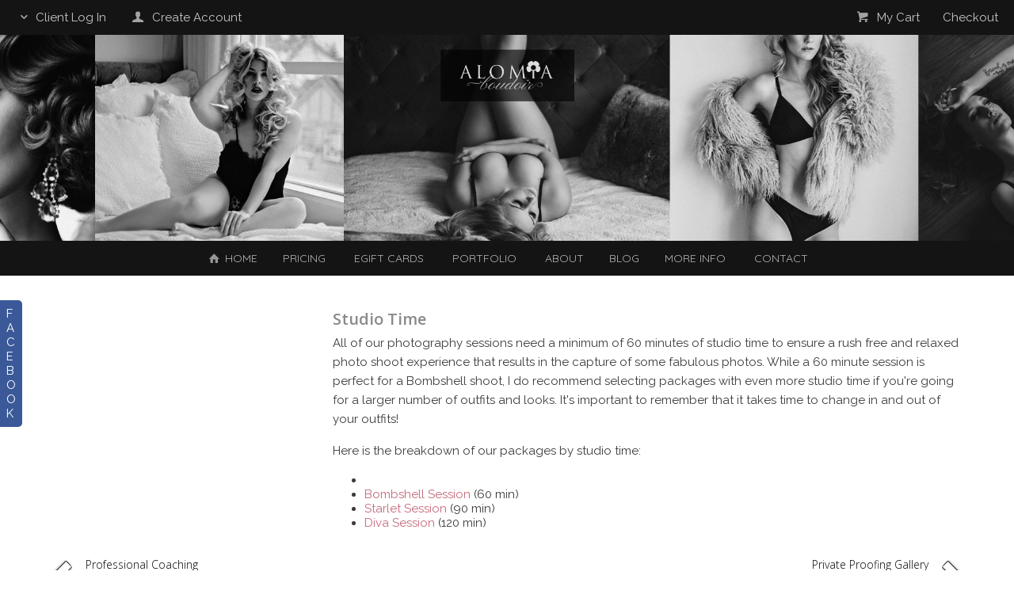

--- FILE ---
content_type: text/html; charset=utf-8
request_url: https://alomia.ca/documentation/definitions/studio-time/
body_size: 8878
content:
<!DOCTYPE HTML PUBLIC "-//W3C//DTD HTML 4.01//EN" "http://www.w3.org/TR/html4/strict.dtd">
<HTML  xmlns="http://www.w3.org/1999/xhtml" xmlns:fb="http://www.facebook.com/2008/fbml" xml:lang="en" lang="en">
 <head>
<meta http-equiv="X-UA-Compatible" content="IE=edge,chrome=1">

<meta property="og:title" content="Alomia.ca / Studio Time  / Documentation  /  Alomia Photography Terminology &amp; Definitions">
<meta property="og:type" content="article">
<meta property="og:url" content="http://alomia.ca/documentation/definitions/studio-time/">
<meta property="og:site_name" content="Alomia.ca">
<meta property="fb:app_id" content="1696998917186048"/>
<meta property="og:description"  content="This section will help explain what certain terms mean when being used on our website." id="sharetext">
 <TITLE>Alomia.ca / Studio Time  / Documentation  /  Alomia Photography Terminology &amp; Definitions</TITLE>
<meta http-equiv="Page-Enter" content="blendTrans(duration=0.0)" />
<META NAME="Author" CONTENT="">
<META NAME="Keywords" CONTENT="Boudoir, Boudoir Surrey, Boudoir Photography, Boudoir Marathons, Boudoir Studio, Vancouver Boudoir, Surrey Boudoir, Boudoir Shoots, Boudoir Sessions, Sexy Photography, Sexy Photos, Langley Boudoir ">

<META NAME="Description" CONTENT="All of our photography sessions need a minimum of 60 minutes of studio time to ensure a rush free and relaxed photo shoot experience that results in the ca">
<meta http-equiv="content-type" content="text/html; charset=utf-8">
<meta name="viewport" content="width=device-width, initial-scale=1.0" />
<meta content="True" name="HandheldFriendly">
<link rel="stylesheet"   type="text/css" media="screen" href="/sy-inc/css/standard.classes.css?16eb4d7a99f14cd7f6fb8ab96d181668" type="text/css">


<script type="text/javascript"></script>
<link rel="stylesheet" type="text/css" href="/sy-layouts/css-1-240702063021.css">



<link rel="stylesheet" href="/sy-inc/icons/svg/css/sytist.css?16eb4d7a99f14cd7f6fb8ab96d181668">
<link rel="stylesheet" href="/sy-inc/icons/svg/css/animation.css?16eb4d7a99f14cd7f6fb8ab96d181668"><!--[if IE 7]>
<link rel="stylesheet" href="/sy-inc/icons/svg/css/sytist-ie7.css"><![endif]-->
<link href='//fonts.googleapis.com/css?family=Abril+Fatface:200,400,600,800|Cinzel:200,400,600,800|EB+Garamond:200,400,600,800|Handlee:200,400,600,800|Josefin+Sans:200,400,600,800|Lato:300,600|Old+Standard+TT:200,400,600,800|Open+Sans:300,600|Pacifico:200,400,600,800|Pinyon+Script:200,400,600,800|Quicksand:200,400,600,800|Raleway:200,400,600,800|Sacramento:200,400,600,800|Tenor+Sans:200,400,600,800&display=swap' rel='stylesheet' type='text/css'>

<script src="/sy-inc/js/jquery-1.8.3.min.js"></script>
 <script src="/sy-inc/js/jquery-ui-1.10.3.custom.min.js"></script>

<script language="javascript"  type="text/javascript" src="/sy-inc/js/sytist.js?16eb4d7a99f14cd7f6fb8ab96d181668d"></script>
<script language="javascript"  type="text/javascript" src="/sy-inc/js/slideshow.js?16eb4d7a99f14cd7f6fb8ab96d181668"></script>
<script language="javascript"  type="text/javascript" src="/sy-inc/js/gal.js?16eb4d7a99f14cd7f6fb8ab96d181668a"></script>
<script language="javascript"  type="text/javascript" src="/sy-inc/js/store.js?16eb4d7a99f14cd7f6fb8ab96d181668b"></script>
<script language="javascript"  type="text/javascript" src="/sy-inc/store/manage.packages.js?16eb4d7a99f14cd7f6fb8ab96d181668b"></script>


<script language="javascript"  type="text/javascript" src="/sy-inc/js/page.gallery.js?16eb4d7a99f14cd7f6fb8ab96d181668"></script>
<link rel="stylesheet" href="/sy-inc/css/justified.css?16eb4d7a99f14cd7f6fb8ab96d181668" />
<script src="/sy-inc/js/justified.js?16eb4d7a99f14cd7f6fb8ab96d181668"></script>
  <link href="/sy-inc/video/video-js-6-2-7/video-js.min.css" rel="stylesheet" type="text/css">
  <script src="/sy-inc/video/video-js-6-2-7/video.min.js"></script>

<script>
$(document).ready(function(){
	$('video').each(function() {
		if($(this).hasClass("pf-video")) { } else { 
			$(this).addClass("video-js vjs-default-skin  vjs-big-play-centered");
			videojs($(this).attr("id"), {}, function(){ /* Player (this) is initialized and ready.*/ });
		}
	});
});
startsimpleslideshow();

</script>




<link href="//cdn-images.mailchimp.com/embedcode/classic-081711.css" rel="stylesheet" type="text/css">
<style type="text/css">
	#mc_embed_signup{background:#fff; clear:left; font:14px Helvetica,Arial,sans-serif;  min-width:95%; max-width:100%;}
	/* Add your own MailChimp form style overrides in your site stylesheet or in this style block.
	   We recommend moving this block and the preceding CSS link to the HEAD of your HTML file. */
</style>
<link rel="apple-touch-icon" href="/sy-misc/favicons/icon-60.png">
<link rel="apple-touch-icon" sizes="76x76" href="/sy-misc/favicons/icon-76.png">
<link rel="apple-touch-icon" sizes="120x120" href="/sy-misc/favicons/icon-120.png">
<link rel="apple-touch-icon" sizes="152x152" href="/sy-misc/favicons/icon-152.png">
<link rel="apple-touch-icon" sizes="180x180" href="/sy-misc/favicons/icon-180.png"> 
<link rel="icon"  type="image/png"  href="/sy-misc/favicons/icon-16.png">
<script>  (function(i,s,o,g,r,a,m){i['GoogleAnalyticsObject']=r;i[r]=i[r]||function(){
  (i[r].q=i[r].q||[]).push(arguments)},i[r].l=1*new Date();a=s.createElement(o),
  m=s.getElementsByTagName(o)[0];a.async=1;a.src=g;m.parentNode.insertBefore(a,m)
  })(window,document,'script','//www.google-analytics.com/analytics.js','ga');

  ga('create', 'UA-68586872-1', 'auto');
  ga('send', 'pageview');

<!-- Facebook Pixel Code -->

!function(f,b,e,v,n,t,s)
{if(f.fbq)return;n=f.fbq=function(){n.callMethod?
n.callMethod.apply(n,arguments):n.queue.push(arguments)};
if(!f._fbq)f._fbq=n;n.push=n;n.loaded=!0;n.version='2.0';
n.queue=[];t=b.createElement(e);t.async=!0;
t.src=v;s=b.getElementsByTagName(e)[0];
s.parentNode.insertBefore(t,s)}(window,document,'script',
'https://connect.facebook.net/en_US/fbevents.js');
 fbq('init', '369924163582964'); 
fbq('track', 'PageView');


<noscript>
 <img height="1" width="1" 
src="https://www.facebook.com/tr?id=369924163582964&ev=PageView
&noscript=1"/>
</noscript>
<!-- End Facebook Pixel Code --></script>
</head>
<BODY bgcolor="#FFFFFF" >

<div id="vinfo" data-pic-key="" did="1551" sub_id="" thumbPageID="1" keyWord="" kid="" pic_camera_model="" pic_upload_session="" untagged="" view=""  disableNav="0" currentViewPhoto="" thumbsPerPage="" totalPhotos="" orderBy="" acdc="" orientation="" pic_client="" cat_pic_tags="" cat_id="120" mcat_id="da4fb5c6e93e74d3df8527599fa62642" navtype="" plid="99999999" prodplace=""  prodplacedefault=""  has_package="" has_package_one="" view_package="0"  view_package_only=""  group-id="0" package-id="0" viewing-prods="0" view-photo-fixed="0" store_product_photo="0" viewing-store-photo-prod="0"  product-photo-id="0" need-login="" proofing="" search_length="" passcode="" passcode_did="" search_date="" from_time="" listingpageid="1" page-home="0" package_thumb_photo="" data-slideshow-seconds="4000" data-slideshow-transition="400" data-thumb-type="0">
<div id="ssheader"></div>
<div id="viewcarttop"><div id="viewcartinner"></div></div>
<div id="buybackground"></div>
<div id="splashbackground"></div><div id="splashcontainer"><div id="splashinner"></div></div>
<div id="storeitembackground"></div><div id="storeitemcontainer"><div id="storeiteminner"></div></div>
<script>cursign = '$'; dec = '2'; pformat = '[CURRENCY_SIGN][PRICE]'; tempfolder = ''; ismobile = ''; istablet = ''; truetablet = ''; hmt = 0; lppw = 800; do_not_mobile_menu_when_menu_runs_into_header = 0;
 menup = 'below'; var isslideshow; var norightclick = '0';</script>

<div id="loadingPage"></div>
<div class="hidesmall">
<div id="smc" style="width:0; height: 0;"></div><div id="shopmenucontainer" >
	<div id="shopmenuinner">
		<div id="accountmenu">
	<ul>
	<li><a href="" onclick="showgallerylogin('','','','login','',''); return false;"><span class="the-icons icon-down-open"></span>&nbsp;Client Log In</a>
</li>
<li><a href="https://alomia.ca/index.php?view=newaccount"><span class="the-icons icon-user"></span>&nbsp;&nbsp;Create Account</a></li>


</ul>
</div>
<div id="shopmenuitems" style="float:right;">
<div id="shopmenu">
<ul>
<li id="viewcartlink" ><a href="/index.php?view=cart" onClick="viewcart(); return false;"><span class="the-icons icon-basket"></span>&nbsp;&nbsp;My Cart <span id="cartlinktotal"></span></a></li><li id="checkoutlink" ><a href="https://alomia.ca/index.php?view=checkout">Checkout</a></li></ul></div>
</div>
<div class="clear"></div></div></div>
</div>


<div id="page-wrapper" st="0" >
<div id="page-wrapper-inner">



 <script>
aspeed = 500;
$(document).ready(function(){
	$("#facebookTabInnerTab").bind('click', function() { showLikeBox() });
});
</script>
<div id="facebookLikeBoxFS" class="hidesmall">
	<div id="likeBoxInner"><div style="margin: auto;width: 292px; text-align: center;" id="facebookLikeBox"><center><script src="https://connect.facebook.net/en_US/all.js#xfbml=1"></script><fb:like-box href="http://www.facebook.com/alomiaphotography" width="292" colorscheme="light" show_faces="true" stream="true" header="true"></fb:like-box></center></div><div>&nbsp;</div></div>
	<div id="facebookTabInner">
		<div id="facebookTabInnerTab">F<br>A<br>C<br>E<br>B<br>O<br>O<br>K</div>
	</div>
	<div class="cssClear"></div>
</div>
 


<div id="hc" style="width:0; height: 0;"></div>
<div id="gallerysharebg"  data-window="" onclick="closewindowpopup(); return false;" ><div id="accloading"><div class="loadingspinner"></div></div></div>
<div id="headerAndMenu" class="adjustheight ">
	<div id="headerAndMenuInner">
		<div id="headerContainer" class="headerheight">
			<div id="header">
				<div class="inner ">
				<div style="width: 100vw; margin-left: calc(-50vw + 50%);">
	<div class="fancyheader1" style="max-width: 100%; margin: auto; align:center;">
		<div style="max-width: 100%; margin: auto; align:center; padding: 0px 0px 0px 0px;">
			<p style="padding: 0px 0px 0px 0px;"><a href="/"><img src="/sy-misc/0_general_images/Tiny_Logo_PNG.png" rel="width: 100%; height: 100%; max-width: 306px; max-height: 200px; margin: auto; display: block;" style="width: 100%; height: 100%; max-width: 306px; max-height: 200px; margin: auto; display: block;"></a>
			</p>
			<div style="height: 45px;">
			</div>
		</div>
	</div>
</div></div>
						</div>
		</div>
		<div id="menucontainerouter">
		<div id="topMainMenuContainer">
<div id="topMainMenu">
<ul class="dropdown">
<li><a href="/"  target="_top"><span class="the-icons icon-home"></span>&nbsp;Home</a></li><li><a href="/bookings/boudoir/" target="_top" >Pricing</a>
								
			</li><li><a href="https://alomia.ca/egift-card/" target="_top" >EGIFT CARDS</a>
								
			</li><li><a href="/galleries/boudoir/" target="_top" >Portfolio</a>
								
			</li><li><a href="/about-us/"  target="_top"  class="menulink" id="menu-1279" did="1279">About</a></li><li ><a href="/blog/"  target="_top">Blog</a></li><li><a href="/documentation/"  target="_top" onclick="return false;" style="cursor: default;">More Info</a><ul>
												<li><a href="https://alomia.ca/documentation/faq-119/" >Frequent Questions</a></li>
												<li><a href="https://alomia.ca/documentation/testimonials/" >Testimonials</a></li>
												<li><a href="https://alomia.ca/documentation/definitions/" >Definitions</a></li>
												<li><a href="https://alomia.ca/pricing-guide/fine-art-book/" >Fine Art Books / Albums</a></li>
												<li><a href="https://alomia.ca/pricing-guide/17500-fine-art-prints/" >Fine Art Prints</a></li>
												<li><a href="https://alomia.ca/documentation/terms-and-conditions/" >Terms and Conditions</a></li>
												</ul>
						<li><a href="/contact-us/"  target="_top"  class="menulink" id="menu-1277" did="1277">Contact</a></li></ul>
</div><div class="clear"></div>
</div>
		</div>



<div id="mobilemenubuttontop" onclick="showmobilemenu();" style="float: right; position: absolute; right: 8px;"><span class="the-icons icon-menu"></span><span class="menutext">MENU</span></div>

		</div>
	</div>
<!-- <div class="cssClear"></div> -->
<script>
function showMobileSubMenu(id) { 
	$("#"+id).slideToggle(200);
}
</script>
<div id="mobilemenu" class="hide">
<div id="mobilemenubutton" onclick="showmobilemenu();"><span class="the-icons icon-menu"></span><span class="menutext">MENU</span></div>
<div id="mobilemenulinks" class="hide">
<ul>
				<li><a href="https://alomia.ca/egift-card/" target="_top" >EGIFT CARDS</a></li>				<li><a href="/bookings/boudoir/" target="_top" >Pricing</a></li>				<li><a href="/galleries/boudoir/" target="_top" >Portfolio</a></li><li><a href="/about-us/"  target="_top"  class="menulink" id="menu-1279" did="1279">About</a></li><li><a href="/documentation/"  target="_top" 
							 							 onclick="return false;" style="cursor: default;"> More Info</a></li>
							
													<ul class="mobilesubmenu  " id="sub-92"> 
							<li><a href="/documentation/faq-119/">&nbsp;&nbsp;&nbsp;&nbsp;FAQ</a></li><li><a href="/documentation/testimonials/">&nbsp;&nbsp;&nbsp;&nbsp;Testimonials</a></li><li><a href="/documentation/definitions/">&nbsp;&nbsp;&nbsp;&nbsp;Definitions</a></li>							</ul>
												<ul class="mobilesubmenu  " id="sub-92"> 
												<li><a href="https://alomia.ca/documentation/faq-119/" >&nbsp;&nbsp;&nbsp;&nbsp;Frequent Questions</a></li>
														<li><a href="https://alomia.ca/documentation/testimonials/" >&nbsp;&nbsp;&nbsp;&nbsp;Testimonials</a></li>
														<li><a href="https://alomia.ca/documentation/definitions/" >&nbsp;&nbsp;&nbsp;&nbsp;Definitions</a></li>
														<li><a href="https://alomia.ca/pricing-guide/fine-art-book/" >&nbsp;&nbsp;&nbsp;&nbsp;Fine Art Books / Albums</a></li>
														<li><a href="https://alomia.ca/pricing-guide/17500-fine-art-prints/" >&nbsp;&nbsp;&nbsp;&nbsp;Fine Art Prints</a></li>
														<li><a href="https://alomia.ca/documentation/terms-and-conditions/" >&nbsp;&nbsp;&nbsp;&nbsp;Terms and Conditions</a></li>
											</ul>
				<li><a href="/blog/"  target="_top" 
							 > Blog</a></li><li><a href="/contact-us/"  target="_top"  class="menulink" id="menu-1277" did="1277">Contact</a></li><li id="checkoutlink" class="showcartmenus" ><a href="https://alomia.ca/index.php?view=checkout">Checkout</a></li>
									<li><a href="https://alomia.ca/index.php?view=account"><span class="the-icons icon-down-open"></span>&nbsp;Client Log In</a></li>
				
			<li><a href="/"  target="_top"><span class="the-icons icon-home"></span>&nbsp;Home</a></li><li><a href="https://alomia.ca/index.php?view=newaccount"><span class="the-icons icon-user"></span>&nbsp;&nbsp;Create Account</a></li><li id="viewcartlink"  class="showcartmenus" ><a href="/index.php?view=cart"><span class="the-icons icon-basket"></span>&nbsp;&nbsp;My Cart <span id="cartlinktotal" class="cartlinktotal"></span></a></li></ul>
<div class="cssClear"></div></div></div>
<div id="main_container">
<div id="contentUnderMenu">
<div class="clear" id="tmmb"></div>
<style>
	#pageContentContainer { width: 100%; margin: 0; } 
</style>
	<div id="pageContentContainer" class=" content-1551 pagecontentarea   ">

 






<div id="storePage">
	<div class="photos nofloatsmall">
		<div class="inner">


<script>
var isslideshow = false;
	var clickenlarge = false;
	var add_margin_page = 0;

	if(clickenlarge == true) { 
/*
	 $(document).ready(function(){
		$(".photoHidden").click(function() {
				var this_id = this.id;
				showImage(this_id);

		});

	 });
*/
}
</script>

<script>
 $(document).ready(function(){

	var elems = $(".photo");
	var lastID = elems.length - 1;


	$(".photo").each(function(i){
		var this_id = this.id;
		$("#"+this_id).imagesLoaded(function() {
			getCaption(this_id);
		});
 	});
});

</script>

<script>
 $(document).ready(function(){

	var elems = $(".photocontainer");
	var lastID = elems.length - 1;



 });

</script>

<div>&nbsp;</div>
<div id="photoScrollerContainer">

<!-- 
<div id="page-2" style="display: none;">
</div>
-->
<div id="listPhotos"></div>
<div id="endpage"></div>
</div>
<div id="photoBGContainer" style="display: none;" ><div id="photoBG" ></div></div>
</div>
	</div>
		<div class="content nofloatsmall">
			<div class="inner">
				<div class="title"><h2>Studio Time</h2></div>
				<div class="text"><p>All of our photography sessions need a minimum of 60 minutes of studio time to ensure a rush free and relaxed photo shoot experience that results in the capture of some fabulous photos. While a 60 minute session is perfect for a Bombshell&nbsp;shoot, I do recommend selecting packages with even more studio time if you're going for a larger number of outfits and looks. It's important to remember that it takes time to change in and out of your outfits!</p><p>Here is the breakdown of our packages by studio time:
</p><ul>
	<li></li>
	</ul><ul><li><a href="/bookings/boudoir/bombshell-session/">Bombshell Session</a> (60&nbsp;min)</li><li><a href="/bookings/boudoir/starlet-session/">Starlet Session</a> (90 min)</li><li><a href="/bookings/boudoir/diva-session/">Diva Session</a> (120 min)</li></ul><ul>
</ul><div class="gallerybuttonsmenu"></div>		<div id="contentcontainer"></div>

	
	</div>
				<div class="tags"></div>
			</div>
		</div>
			<div class="clear"></div>
			<div class="nextPrevious"><div id="pageNextPrevious"><div class="newer"><div class="inside"><div class="left"><a href="/documentation/definitions/professional-coaching/"><img src="/sy-graphics/icons/nav_left.png" style="height: 51px; width: auto; border: 0;" border="0"></a></div><h3><a href="/documentation/definitions/professional-coaching/">Professional Coaching</a></h3></div></div><div class="older"><div class="inside"><div class="right"><a href="/documentation/definitions/private-gallery/"><img src="/sy-graphics/icons/nav_right.png" style="height: 51px; width: auto; border: 0;" border="0"></a></div><h3><a href="/documentation/definitions/private-gallery/">Private Proofing Gallery</a></h3> </div></div><div class="cssClear"></div></div><div>&nbsp;</div></div>
</div>



	<div>&nbsp;</div>



	

<div id="endpagelistings" style="position: absolute;"></div>
<div id="listingpage-2" style="display: none; width: 100%; height: 30px;" class="thumbPageLoading"></div>

<div id="endpagelistings" style="position: absolute;"></div>
<div id="listingpage-2" style="display: none; width: 100%; height: 30px;" class="thumbPageLoading"></div>

</div>
<div class="cssClear"></div>
<script>
var pid = '';
var date_id = '1551';
var afc = '';
var page_viewed = 'page||1551';
</script>
<script language="javascript">
$(document).ready(new function() {
	var ref=""+escape(top.document.referrer); 
	var colord = window.screen.colorDepth; 
	var res = window.screen.width + "x" + window.screen.height;
	var ptitle=document.title.replace(/&/g,'and'); 	
	var ptitle = addslashes(ptitle);
	var ptitle = escape(ptitle);
	var cururl=location.href;
	var reff=document.referrer;
	var reff=reff.replace("http://",''); 	
	var reff=reff.replace("https://",''); 	
	var reff=reff.replace("sub_id",'from_sub_id'); 	


			$.get("/sy-vstats.php?res=" + res + "&colord=" + colord + "&page_viewed=page||1551&date_id=1551&sub_id=&reff=" + reff + "&js=yes&pid=&afc=", function(data) { });

});
</script><noscript></noscript>
								<div id="mlsignuppopup" class="hide">
			<div id="signupcontainerbl" class="signupcontainerbl" style=" background: #962543;">
				<div class="signupcontainerblinner" style="color: #EFEFEF;">
				<div style="float: right;" id="emailsignupcancel"><span class="the-icons icon-cancel" onclick="closeemailsignup();" style="color: #EFEFEF; "></span></div>
				<div class="clear"></div>
				<style>
.fsignupcontainer {  } 
.fsignupcontainerinner { text-align: center;  }

</style>
	<div id="fsignupcontainer" class="fsignupcontainer">
		<div class="fsignupcontainerinner">
			<div id="popemformcontainer">
				<div class="pc"><b>Subscribe to our mailing list and receive exclusive promotions by email.</b><br><br></div>
				<div>
				<form method="POST" name="popemform" id="popemform" action="index.php" onSubmit="emailsignup('popems','popemrequired','popemform','popemerror','popemerror','popemformcontainer','popemformsuccess'); return false;" data-required-missing="Please fill in the required fields." data-invalid-email="The email address you entered does not seem to be formatted correctly. Please check your email address.">
						<div class="pc"><input type="text"  id="enter_email" size="20" value="Email" class="defaultfield popems popemrequired field100 popemerror" style="max-width: 300px;" default="Email"> </div>
												<div class="pc"><input type="text"  id="enter_first_name" size="20" value="First Name" class="defaultfield popems  field100" style="max-width: 300px;" default="First Name"> </div>
																		<div class="pc"><input type="text"  id="enter_last_name" size="20" value="Last Name" class="defaultfield popems  field100" style="max-width: 300px;" default="Last Name"> </div>
						
						
						
						<div class="pc submitdiv"><input type="submit" name="submit" class="submit" value="Subscribe!"></div>
						<div class="pc spinner24 submitsaving hide"></div>

					<div class="hide error" id="popemerror"></div>
				<div class="cssClear"></div>
								<div class="pc"><i>Your email is safe with us. We will never share your information with anyone.</i></div>
								<input type="hidden" class="popems" name="action" id="action" value="emailsignup">
				<input type="hidden" class="popems"  id="did" value="1551">
				<input type="hidden" class="popems" name="elocation" id="elocation" value="pop">

				</form>
				</div>
									<div class="center pc"><a href="" onclick="closeemailsignup(); return false;">no thanks</a></div>
							</div>
			<div id="popemformsuccess" class="hide  center">
				<div class="pc">Thank you for signing up!</div>
							<div class="center pc"><a href="" onclick="closeemailsignup(); return false;">Close</a></div>
				<div>&nbsp;</div>
					</div>
	</div>
</div>
				
			</div>
		</div>
	</div>
	
</div></div></div>	<div id="footer" >
		<div id="footerinner">
			<div style="width: 100vw; margin-left: calc(-50vw + 50%);">
	<div class="footer" style="max-width: 100%; margin: auto; align:center;">
		<div style="max-width: 100%; margin: auto; align:center; padding: 0px 20px 0px 20px;">
			<div style="height: 40px;">
			</div>
			<p><a href="/"><img src="/sy-misc/0_general_images/Alomia_Email_Logo_01.png" style="width: 150px; height: 150px; max-width: 150px; max-height: 150px; margin: auto; display: block;" alt="Alomia Photography - Specializing in Boudoir."></a>
			</p>
			<p style="text-align: center; line-height: 115% !important;">
				<span style="font-size: 11px;" rel="font-size: 11px;">
					<span style="color: rgb(165, 165, 165);" rel="color: rgb(165, 165, 165);">Copyright ©2026 - All Rights Reserved<br><br><strong>STUDIO LOCATION:</strong><br><br>Located in Guildford<br>10188 155th Street<br>Surrey, British Columbia<br>Canada<br><br><a href="https://www.google.ca/maps/@49.1873116,-122.7928567,3a,75y,82.36h,87.95t/data=!3m6!1e1!3m4!1sRg7Zo-QR0ILM8k3kxBF1eg!2e0!7i13312!8i6656!6m1!1e1" target="_blank">Street View</a>&nbsp;|&nbsp;<a href="https://www.google.ca/maps/place/10188+155+St,+Surrey,+BC+V3R+0S1/@49.1873288,-122.7998261,15z/data=!4m5!3m4!1s0x5485d714340b1bb1:0x586e18b2de6b2efa!8m2!3d49.1873575!4d-122.7922599" target="_blank">Maps View</a>&nbsp;|&nbsp;<a href="https://alomia.ca/documentation/terms-and-conditions/">Terms & Conditions</a>

<br><br>
					</span>
				</span>
			</p>
			<div style="height: 30px;">
			</div>
		</div>
	</div>
</div>	</div>
</div><!-- <div id="footerSpacer"></div> -->
<script>

 $(document).ready(function(){
	if(norightclick == '1') { 
		disablerightclick();
	}
	$(".preview").hover(
	  function () {
		$(this).find('.quickview').show();
	  },
	  function () {
		$(this).find('.quickview').hide();
	  }
	);

	 mytips(".tip","tooltip");
	 $(".searchlink").append($("#searchformhtml").html());
	$(".searchlink").hover(
	  function () {
		$(this).find('.searchform').slideDown(100);
	  },
	  function () {
		$(this).find('.searchform').slideUp(100);
	  }
	);

	adjustsite();
					$(window).resize(function() {
		adjustsite();
									});

	setInterval(function() {
		$.get('/sy-inc/refresh.php', function(data) { });
	}, 600000);


			
	onphotoheightperc = 1;
	onphotominwidth = 266;
	onphotoperrow = Math.floor($("#listing-onphoto").width() / onphotominwidth);
	if(onphotoperrow <=0) { 
		onphotoperrow = 1;
	}

	onphotomargin = 12 * (2 * onphotoperrow)+1;
	onphotonewwidth = ($("#listing-onphoto").width() - onphotomargin) / onphotoperrow;
	onphotonewheight = (($("#listing-onphoto").width() - onphotomargin) / onphotoperrow) * onphotoheightperc;
	placeonphoto(onphotoheightperc,onphotominwidth,onphotoperrow,onphotomargin,onphotonewwidth,onphotonewheight);

	
	tlheightperc = 1.22;
		tlminwidth = 288;
	
	tlperrow = Math.floor($("#listing-thumbnail").width() / tlminwidth);
	tlmargin = 23 * (2 * tlperrow)+1;
	tlnewwidth = ($("#listing-thumbnail").width() - tlmargin) / tlperrow;
	placethumblisting(tlnewwidth);

		tlheightperc = 1.22;
		tlminwidth = 256;
		tlperrow = Math.floor($("#listing-stacked").width() / tlminwidth);
	tlmargin = 7 * (2 * tlperrow)+1;
	tltotalmargin = 15;
	tlnewwidth = ($("#listing-stacked").width() - tlmargin) / tlperrow;
	placestackedlisting(tlnewwidth);


    (function ($){
      var handler = $('#listing-stacked .preview');
      handler.wookmark({
		container: $('#listing-stacked'), // Optional, used for some extra CSS styling
		align: "left",
		offset: 14, // Optional, the distance between grid items
		outerOffset: 0 // Optional, the distance to the containers border
		// itemWidth: Math.abs(tlnewwidth) + Math.abs(tltotalmargin) // Optional, the width of a grid item
      });
      
    })(jQuery);

	$(window).resize(function() {
	resizelistings();
	});
 });

function resizelistings() { 
		onphotoheightperc = 1;
		onphotominwidth = 266;
		onphotoperrow = Math.floor($("#listing-onphoto").width() / onphotominwidth);
		if(onphotoperrow <=0) { 
			onphotoperrow = 1;
		}
		onphotomargin = 12 * (2 * onphotoperrow)+1;
		onphotonewwidth = ($("#listing-onphoto").width() - onphotomargin) / onphotoperrow;
		onphotonewheight = (($("#listing-onphoto").width() - onphotomargin) / onphotoperrow) * onphotoheightperc;
		placeonphoto(onphotoheightperc,onphotominwidth,onphotoperrow,onphotomargin,onphotonewwidth,onphotonewheight);

	
		tlheightperc = 1.22;
		tlminwidth = 288;
		tlperrow = Math.floor($("#listing-thumbnail").width() / tlminwidth);
		tlmargin = 23 * (2 * tlperrow)+1;
		tlnewwidth = ($("#listing-thumbnail").width() - tlmargin) / tlperrow;
		placethumblisting(tlnewwidth);

	
		tlheightperc = 1.22;
				tlminwidth = 256;
				tlperrow = Math.floor($("#listing-stacked").width() / tlminwidth);
		tlmargin = 7 * (2 * tlperrow)+1;
		tlnewwidth = ($("#listing-stacked").width() - tlmargin) / tlperrow;
		placestackedlisting(tlnewwidth);
		(function ($){
		  var handler = $('#listing-stacked .preview');
		  handler.wookmark({
			container: $('#listing-stacked'), // Optional, used for some extra CSS styling
			align: "left",
			offset: 14, // Optional, the distance between grid items
			outerOffset: 0 // Optional, the distance to the containers border
			// itemWidth: Math.abs(tlnewwidth) + Math.abs(tltotalmargin) // Optional, the width of a grid item
		  });
		  
		})(jQuery);

}
</script>
<div id="loadingMore">Loading More Photos</div>
<div id="gototop" onclick="gototop();">Scroll To Top</div>
<div id="photo-preview">
	<div style="padding: 8px; position: relative; display: block;">
	<div id="photo-preview-title" class="pc"></div>
	<div id="photo-preview-photo" ></div>
	<div id="photo-preview-caption" class="pc"></div>
	<div id="photo-preview-filename" class="pc"></div>
	<div id="photo-preview-keywords" class="pc"></div>
	</div>
</div>
</div>
<div id="comparephotos">
		<div id="comparenav">
			<div id="comparenavinner"><a href="" onclick="closecomparephotos(); return false;">Close</a> | <a href="" onclick="closecomparephotos('1'); return false;">Clear All & Close</a></div>
		</div>
	</div>
	<div id="comparephotosdisplaycontainer" class="compareinner">
		<div id="comparephotosdisplay">
		</div>
	</div>
	







<div id="photoproductsnexttophotobg"></div>
<div id="photoproductsnexttophoto">
	<div class="inner photoproductsnexttophoto"></div>
 </div>
<div id="searchformhtml" class="hide">
	<div class="searchform hide">
	<form method="get" name="searchform" action="/index.php">
	<input type="text" name="q" size="20" value="">
	<input type="hidden" name="view" value="search">
	<input type="submit" name="submit" value="Search" class="submit">
	</form>
	</div>
</div>
<div id="log" style="display: none; position: fixed; top:0; left: 0; background: #000000; color: #FFFFFF; z-index: 10001;"></div>
<div id="enlargephoto" class="zoomCur"></div>
<div id="photoprods">
<div id="closebuyphototab" class="closewindow" onclick="closebuyphoto(); return false;"><div class="inner">Hide Shopping Cart</div></div>
<div id="closebuyphoto"  class="closewindow" style="display: none; position: absolute; right: -32px; top: -12px;"><span  onclick="closebuyphoto(); return false;" class="icon-cancel-circled the-icons" style=" font-size: 48px;"></span></div>
<div id="photoprodsinner"></div>
</div>
<div id="photocrop">
<div id="photocropinner"></div>
</div>
<div id="loading">Loading</div>
<div id="photopackagecontainer" status="0">
<div id="closeaddtopackage" style="display: none; position: absolute; right: -32px; top: -12px;"><span  onclick="closeaddtopackage(); return false;" class="icon-cancel-circled the-icons" style=" font-size: 48px;"></span></div>
	<div id="photopackageinner"></div>
</div>
<div id="fbnotify"></div>
<div id="fb-root"></div>
<script>
  window.fbAsyncInit = function() {
    FB.init({
      appId  : '1696998917186048', // CHANGE THIS APP ID
      status : true, // check login status
      cookie : true, // enable cookies to allow the server to access the session
      xfbml  : true  // parse XFBML
    });
		FB.Event.subscribe('comment.create', function(response) {
		sendFacebookNotify('Comment','http://alomia.ca/documentation/definitions/studio-time/','600af5b793a820dca119dbc565013b43');
	});
		
};
  (function() {
    var e = document.createElement('script');
    e.src = document.location.protocol + '//connect.facebook.net/en_US/all.js';
    e.async = true;
    document.getElementById('fb-root').appendChild(e);
  }());
</script>
<div id="roomuploadbackground"></div>
<div id="sidethumbsbg"></div>
<div id="sidethumbs">
<div  id="sidethumbsclose" onclick="sidethumbsclose();" >
	<div style="padding: 8px;"><span class="the-icons icon-cancel">Close</span></div>
</div>
	<div id="sidethumbsinner">
	
	</div>
	<div class="clear"></div>
</div>
<script src="/sy-inc/js/magnify.js"></script>
</body>
</html>